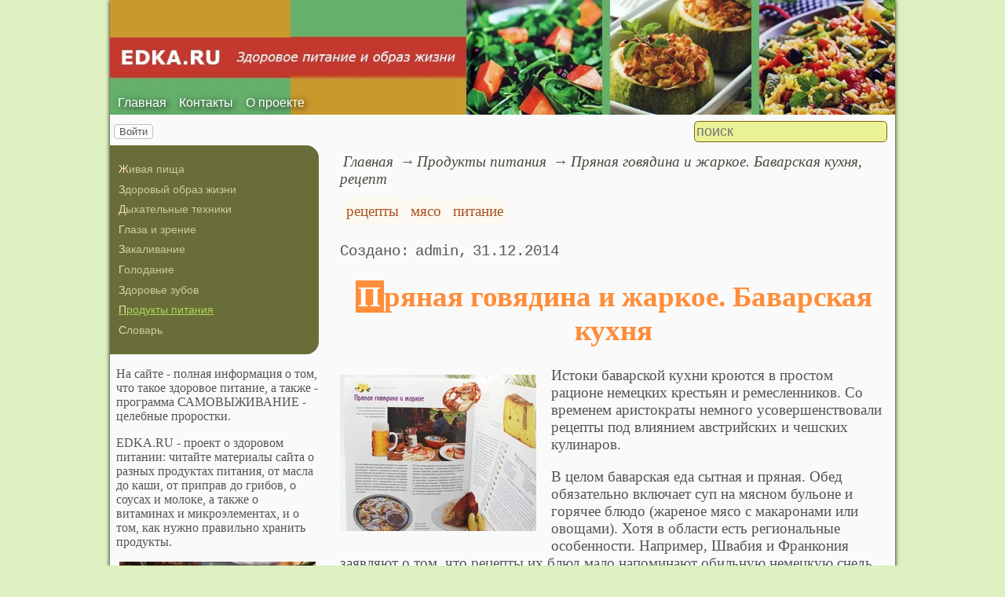

--- FILE ---
content_type: text/html; charset=utf-8
request_url: https://www.edka.ru/food/Spicy-beef-and-roast-Bavarian-cuisine
body_size: 10517
content:
<!DOCTYPE html><html lang="ru"><head><title>Пряная говядина и жаркое. Баварская кухня, рецепт</title><base href="/"><meta charSet="utf-8"><meta name="referrer" content="always"><meta name="viewport" content="width=device-width, initial-scale=1.0"><meta name="keywords" content="рецепты, мясо, питание"><meta name="description" content="Истоки баварской кухни кроются в простом рационе немецких крестьян и ремесленников. Со временем аристократы немного усовершенствовали рецепты под влиянием австрийских и чешских кулинаров.В целом баварская еда сытная и пряная. Обед обязательно включает суп на мясном бульоне и горячее блюдо (жареное мясо с макаронами или овощами). Хотя в области есть региональные особенности. Например, Швабия и Франкония заявляют о том, что рецепты их блюд мало напоминают обильную немецкую снедь."><link rel="canonical" href="https://www.edka.ru/food/Spicy-beef-and-roast-Bavarian-cuisine"><link rel="shortcut icon" href="favicon.ico"><link rel="apple-touch-icon" href="/icons/apple-touch-icon-76x76.png" sizes="76x76"><link rel="apple-touch-icon" href="/icons/apple-touch-icon-152x152.png" sizes="152x152"><meta property="og:site_name" content="Здоровое питание - edka.ru"><meta property="og:type" content="article"><meta property="og:title" content="Пряная говядина и жаркое. Баварская кухня, рецепт"><meta property="og:description" content="Истоки баварской кухни кроются в простом рационе немецких крестьян и ремесленников. Со временем аристократы немного усовершенствовали рецепты под влиянием австрийских и чешских кулинаров.В целом баварская еда сытная и пряная. Обед обязательно включает суп на мясном бульоне и горячее блюдо (жареное мясо с макаронами или овощами). Хотя в области есть региональные особенности. Например, Швабия и Франкония заявляют о том, что рецепты их блюд мало напоминают обильную немецкую снедь."><meta property="og:url" content="https://www.edka.ru/food/Spicy-beef-and-roast-Bavarian-cuisine"><meta property="og:image" content="https://www.edka.ru/file/0001/600/2045.jpg"><link rel="image_src" href="https://www.edka.ru/file/0001/600/2045.jpg"><link rel="modulepreload" href="/site/app-ebe0acf7ef3e2ab1ed2a3ea7a010f606734f470425306b99632aa550e3429800.js"><script type="module" src="/site/app-ebe0acf7ef3e2ab1ed2a3ea7a010f606734f470425306b99632aa550e3429800.js"></script><style>.block-labels__container{margin:.5em 0;padding:0}.block-labels__item{display:inline-block;margin:.2em .1em;padding:.3em;background-color:#fbf9f0;border-radius:.5em}.bread-crumb__container{display:block}.bread-crumb__items{display:block;margin:.5em 0;padding:0;font-style:italic}.bread-crumb__item{display:inline;margin:0 .2em}.bread-crumb__item:not(:first-of-type):before{content:"→";display:inline;margin-right:.2em}.bread-crumb__item a{color:#49473f;text-decoration:none}.bread-crumb__item a:hover{text-decoration:underline}.block-published__container{font-family:"Courier New",Courier,monospace;overflow-y:hidden}.block-published__author{display:inline-block;margin:0 .4em}.block-published__author::after{display:inline-block;content:","}.block-published__created::before{display:inline-block;content:"Создано:"}.block-published__published::before{display:inline-block;content:"Переиздано: "}.block-published__modified::before{display:inline-block;content:"Последняя редакция: ";white-space:pre}.block-published__views{display:inline-block}.block-published__views::before{content:". Просмотров: " attr(data-count)}.block-published__views:not(.visible){display:none}.content-footer__container{border-radius:1em;padding:.8em .5em;clear:both;background-color:var(--content-footer)}.block-author__container{text-align:right;margin-left:1em;font-style:italic}.block-author__container time:after{display:inline-block;content:", ";white-space:pre}.notification-item__container{position:fixed;opacity:0;display:flex;align-items:center;border-radius:.3em;background-color:#f2f2f2;color:#444;font-family:"Merriweather Sans","HelveticaNeue","Helvetica Neue",Helvetica,Arial,sans-serif;overflow:hidden;animation:notification 2.5s linear;pointer-events:none;user-select:none}.notification-item__container.right{transform:translateX(-100%);white-space:nowrap}.notification-item__container.info{box-shadow:0 0 .3em #17a2b8}.notification-item__container.info .notification-item__icon::before{content:"i";background-color:#17a2b8}.notification-item__container.info .notification-item__text{border-left-color:#17a2b8}.notification-item__container.error{box-shadow:0 0 .3em #dc3545}.notification-item__container.error .notification-item__icon::before{content:"!";background-color:#dc3545}.notification-item__container.error .notification-item__text{border-left-color:#dc3545}.notification-item__icon{padding:.5em;color:white;background-color:white}.notification-item__icon::before{display:flex;width:1.5em;height:1.5em;border-radius:50%;align-items:center;justify-content:center}.notification-item__text{padding:.5em;border-left:1px solid;background-color:#f2f2f2;height:1.5em;display:flex;align-items:center}.notification-item__target{border-radius:.2em;overflow:hidden}.notification-item__target.info{box-shadow:0 0 .5em #17a2b8}.notification-item__target.error{box-shadow:0 0 .5em #dc3545}@keyframes notification{from{opacity:0}20%{opacity:1}80%{opacity:1}to{opacity:0}}.image-viewer__container{position:fixed;z-index:1;top:0;left:0;right:0;bottom:0;background-color:rgba(0,0,0,.7);text-align:center;user-select:none}.image-viewer__main{display:flex;justify-content:center;align-items:center;position:fixed;top:0;left:0;right:0;bottom:0;pointer-events:none;will-change:transform}.image-viewer__main img{max-width:100%;max-height:100%}.image-viewer__main.next-start{animation-name:next-start;animation-duration:.3s;animation-timing-function:ease-out}.image-viewer__main.next-end{animation-name:next-end;animation-duration:.3s;animation-timing-function:ease-in}.image-viewer__main.prev-start{animation-name:prev-start;animation-duration:.3s;animation-timing-function:ease-out}.image-viewer__main.prev-end{animation-name:prev-end;animation-duration:.3s;animation-timing-function:ease-in}.image-viewer__image{transition:opacity .5s ease 0s}.image-viewer__image.not-visible{opacity:0;visibility:hidden;position:absolute}.image-viewer__spinner{animation-name:spin;animation-duration:2s;animation-iteration-count:infinite;animation-timing-function:ease-in-out;pointer-events:none}.image-viewer__spinner svg{color:rgba(250,250,250,.3);width:4em}.image-viewer__title{padding:.5em;font-size:1.1em;box-sizing:border-box;background-color:rgba(0,0,0,.7);color:white;display:inline-block;position:fixed;bottom:0;left:0;right:0;max-height:3.5em;overflow-y:hidden;pointer-events:none;user-select:none;transition:opacity .5s ease 0s}.image-viewer__title a{color:aqua}.image-viewer__title p{margin:.3em 0;pointer-events:all}.image-viewer__icon{position:fixed;display:block;width:3em;height:3em;color:rgba(240,240,240,.5);cursor:pointer;border-radius:50%;background-color:rgba(50,50,50,.5);overflow:hidden;transition:color .5s ease 0s}.image-viewer__icon svg{pointer-events:none;max-width:100%;max-height:100%}.image-viewer__icon:hover{color:rgba(240,240,240,.9)}.image-viewer__icon-next{right:1em;top:45%}.image-viewer__icon-prev{left:1em;top:45%}.image-viewer__icon-close{right:1em;top:1em}.image-viewer__icon-link{left:1em;top:1em;outline:0 none;text-decoration:none}@keyframes spin{from{transform:rotate(0deg)}to{transform:rotate(360deg)}}@keyframes prev-start{to{transform:translateX(100vw)}}@keyframes prev-end{from{transform:translateX(-100vw)}to{transform:translateX(0)}}@keyframes next-start{to{transform:translateX(-100vw)}}@keyframes next-end{from{transform:translateX(100vw)}to{transform:translateX(0)}}.article-comments__container{clear:both;padding:0;margin-top:1em;margin-bottom:1.5em;border-radius:1em}.article-comments__item{word-wrap:break-word;background-color:#fbf9f0;display:block;padding:1em;border-radius:1em;border-left:1px solid #f3eed6;overflow-wrap:break-word}.article-comments__item:not(.reply){margin-top:1.5em}.article-comments__item.reply{margin:.5em 0 .5em 1em}@media (min-width:701px){.article-comments__item.reply{margin-left:2em}}.article-comments__footer{clear:both;display:flex;justify-content:space-between;align-items:center}.article-comments__reply-init{display:block;margin:.5em 0 .5em 1em}@media (min-width:701px){.article-comments__reply-init{margin-left:2em}}.article-comments__reply-submit{margin-top:.5em}.article-comments__answer{transition-duration:.3s;transition-property:opacity}.article-comments__answer button{border:0 none;cursor:pointer;background-color:transparent}.article-comments__answer:not(:hover){opacity:.1}.article-comments__like-block{float:right;cursor:pointer;font-size:1.1em;transition-duration:.5s;color:#f29c47}.article-comments__like-button{background-color:transparent;color:inherit;border:0 none;font-family:inherit;font-size:inherit;cursor:pointer;outline:currentcolor none 0}.article-comments__like-button:before{display:inline-block;content:"+ " attr(data-liked)}.article-comments__pages{clear:both;text-align:center;margin:1.5em 0;padding:0;font-size:1.1em;height:1.2em}.dyn-pages__container{clear:both;text-align:center;margin:1.5em 0;padding:0;font-size:1.1em;line-height:1.5em}.dyn-pages__space{display:inline-block;padding:0 .3em;margin:0 .3em}.dyn-pages__space::before{content:"…"}.dyn-pages__current{display:inline-block;padding:0 .3em;margin:0 .3em;border-radius:.2em;border:1px solid var(--label-link);font-size:.8em;color:var(--label-link);background-color:#fbf9f0;width:2.5em;text-align:center}.dyn-pages__item{display:inline-block;padding:0 .3em;margin:0 .3em;font-family:Arial,Helvetica,sans-serif;border-radius:.2em;background-color:rgba(102,178,255,.15);color:#1A2027;border:0 none;cursor:pointer;font-size:.8em;transition-duration:.3s;transition-property:color,background-color}.dyn-pages__item:hover{color:#fbf9f0;background-color:#66b2ff}.comment-form__container{margin-bottom:4em}.comment-form__text-area{display:flex}.comment-form__footer{display:flex;justify-content:space-between;align-items:baseline;margin-top:.5em}.comment-form__textarea{box-sizing:border-box;width:100%;height:3.7em;overflow:hidden;font-family:arial,sans-serif;font-size:1.4em;color:#333}.comment-form__input-name{box-sizing:border-box;font-size:1.1em;margin-bottom:.5em;width:14em;max-width:100%;border-radius:.3em;border:0 none;box-shadow:0 0 .4em silver;padding:.1em .2em}.comment-form__upload{position:relative}.comment-form__upload input[type=file]{position:absolute;left:0;top:0;width:100%;height:100%;opacity:0;cursor:pointer}.comment-form__upload-preview{margin-top:.5em}.emoji__panel{user-select:none;font-size:1.1em;display:flex;flex-wrap:wrap;margin-top:.2em;line-height:1.5em}@media (max-width: 600px){.emoji__panel{display:none}}.emoji__switcher{display:flex;flex-direction:column;user-select:none}@media (max-width: 600px){.emoji__switcher{display:none}}.emoji__case{display:inline-flex;justify-content:center;align-items:center;height:1.1em;font-size:.8em;padding:.1em .3em;cursor:pointer}.emoji__case.selected{background-color:gold;text-shadow:0 0 .1em sienna}.emoji__case:not(.selected){background-color:#f2f2f2;filter:grayscale(50%)}.emoji__case:hover{box-shadow:0 0 .2em inset black}.emoji__item{display:inline-block;margin:.1em;padding:0 .1em;cursor:pointer;border-radius:.2em;height:1.2em}.emoji__item:hover{box-shadow:0 0 .2em #1A2027}.read-also{border-radius:1em;margin:0;padding-top:.7em;padding-bottom:.7em;clear:both;border:1px solid var(--base-link)}.read-also a{color:var(--base-link);text-decoration:none}.read-also a:hover{text-decoration:underline}.read-also li{list-style:circle;padding:0;margin:.1em 0}.catalog-flow__container{margin:1em 0}.catalog-flow__items{display:flex;flex-wrap:wrap;justify-content:space-around}.catalog-flow__items.flexible.size-150 figure{max-width:180px;max-height:300px}.catalog-flow__items.flexible.size-250 figure{max-width:280px;max-height:400px}.catalog-flow__items:not(.flexible).size-150 figure{width:160px;max-height:300px}.catalog-flow__items:not(.flexible).size-250 figure{width:260px;max-height:400px}.catalog-flow__items figure{display:flex;flex-direction:column;align-items:center;box-sizing:border-box;margin:0;padding:.5em;flex-grow:1;overflow:hidden;border-radius:.5em}.catalog-flow__items figure img{border-radius:.3em}.catalog-flow__items figure figcaption{padding:0 .3em;font-size:.9em;word-wrap:break-word;border-radius:.5em;transition-duration:.2s;transition-property:color,background-color}.catalog-flow__items figure:hover{position:relative;overflow:visible}.catalog-flow__items figure:hover img{box-shadow:0 0 .2em silver}.catalog-flow__items figure:hover figcaption{background-color:#fafafa;color:#555;box-shadow:0 0 .5em silver}.catalog-flow__adds{text-align:center;margin-top:-1em;margin-bottom:1em}.catalog-flow__adds button{position:relative;font-size:1.2em;background-color:rgba(127,128,142,.7);color:#fff;padding:.1em 1em;border:0 none;border-radius:.5em;cursor:pointer;white-space:nowrap;box-shadow:0 0 1em #fff;transition-duration:.2s;transition-property:background-color}.catalog-flow__adds button:hover{background-color:rgba(43,45,65,.7)}.catalog-flow__adds button:before{content:"Раскрыть каталог (" attr(data-counter) ")";white-space:nowrap}.form-login__container{position:fixed;top:0;left:0;right:0;bottom:0;display:flex;flex-direction:column;justify-content:center;align-items:center;background-color:rgba(0,0,0,.2)}.form-login__closer{position:fixed;top:0;right:.4em;font-size:4em;color:#eee;cursor:pointer;transition-duration:.3s;transition-property:color}.form-login__closer:before{display:block;content:"×"}.form-login__closer:hover{color:white}.form-login__field{position:relative;font-size:1.3em;margin:.3em}.form-login__input{padding:.3em;border-radius:.2em;border:0 none;width:15em;font-size:inherit;box-sizing:border-box}.form-login__input.enter{padding:.3em 2em .3em .3em}.form-login__enter{position:absolute;right:0;top:0;width:1.85em;height:1.85em;display:flex;justify-content:center;align-items:center;cursor:pointer;color:#888;transition-duration:.2s;transition-property:color}.form-login__enter:hover{color:#f28047}.form-login__enter svg{pointer-events:none;width:60%}.form-login__message{font-size:1.5em;color:white;text-shadow:0 0 .3em #555;pointer-events:none;user-select:none;background-color:rgba(0,0,0,.5);padding:0 .5em;border-radius:.3em;box-shadow:0 0 .5em black;margin-top:.5em}.overflow-hidden{overflow:hidden}.overflow-hidden body{border-right:17px solid #eee}html,body{height:100%;margin:0;padding:0;color:#555;background-color:#deefc0}[data-link]{cursor:pointer}[data-link]:hover{text-decoration:underline}img{max-width:100%;height:auto}.left{text-align:left}.right{text-align:right}.center{text-align:center}.justify{text-align:justify}audio{width:100%;max-height:50px}video{max-width:100%;height:auto}sup,sub{font-size:.7em;line-height:1}a{transition-duration:.2s;transition-property:background-color,color,border-bottom-color,border-bottom-width}a.site-link{color:var(--site-link);cursor:pointer;font-family:inherit;text-decoration:none;border-bottom:1px dashed var(--site-link)}a.site-link:hover{color:var(--site-link-hover);text-decoration:none;border-bottom:1px solid}a.base-link{color:var(--base-link);cursor:pointer;font-family:inherit;text-decoration:none}a.base-link:hover{color:var(--site-link-hover)}a.label-link{color:var(--label-link);font-family:inherit;text-decoration:none}a.label-link:hover{color:var(--site-link)}a.ext-link{font-family:inherit;color:var(--site-link-hover);text-decoration:underline;transition-duration:.2s;transition-property:color,border-color}a.ext-link[data-shop]::after{transition-duration:.2s;transition-property:color,border-color;font-size:.7em;content:attr(data-shop);padding:0 .2em;border-radius:.3em;border:1px solid var(--block-links-border);color:var(--block-links-border);display:inline-block;margin-left:.2em}a.ext-link:hover{color:var(--site-link-hover)}a.ext-link:hover[data-shop]::after{border-color:var(--site-link-hover);color:var(--site-link-hover)}@media (min-width:701px){.imgl{float:left;clear:left;margin:.5em 1em .5em 0}.imgr{float:right;clear:right;margin:.5em 0 .5em 1em;text-align:center}}@media (max-width:700px){.imgl,.imgr{display:block;margin:.5em auto}}.imgl img,.imgr img{display:block;margin:auto}.clear-both{clear:both}.image-block__container{text-align:center}.image-block__container.size-150{width:150px}.image-block__container.size-250{width:250px}.image-block__text{margin:.5em 0;display:inline-block;word-wrap:break-word;font-style:italic;font-size:.9em}:root{--base-link: #bf862b;--label-link: #aa5222;--site-link: #4483e9;--site-link-hover: #3d75d0;--block-links-back: whitesmoke;--block-links-border: #3265b7}h1{font-size:1.95em;clear:both;color:#ff8d39;text-align:center}h1:first-letter{color:#fff;background-color:#ff8d39;padding:0 .1em}h2{font-size:1.7em;clear:both;color:#ffb339;border-top:1px solid #ffb339;border-bottom:1px solid #ffb339}h2:first-letter{color:#ff8d39}h3{font-size:1.5em;clear:both;color:#7f461c}h3:first-letter{color:#ff8d39}h4{font-size:1.5em;clear:both;color:#bfa62b}h4:first-letter{color:#ff8d39}h5{font-size:1.3em;color:#7f6e1c}h5:first-letter{color:#ff8d39}h6{font-size:1.2em;color:#bf862b}h6:first-letter{color:#ff8d39}q{background-color:#ffeed2;color:#7f461c;font-style:italic}p.attention{border:1px solid #ff8d39;color:#ff8d39;padding:10px;margin:10px;border-radius:10px}p.notice{color:#bf862b;border:1px dashed #bf862b;padding:10px;margin:10px;border-radius:10px}hr{height:0;border:0 none;border-top:1px solid silver;clear:both;border-top:1px solid #ff8d39}blockquote:not([class]){background-color:#bf862b;color:#fff}blockquote.col3l{border:1px solid #7f7c6f;padding:1em .5em;background-color:#fff;font-size:.9em;border-radius:20px 5px}@media (min-width:701px){blockquote.col3l{width:30%}}blockquote.col3l p{text-align:right}blockquote.col3r{border:1px solid #7f7c6f;padding:1em .5em;background-color:#fff;font-size:.9em;border-radius:5px 20px}@media (min-width:701px){blockquote.col3r{width:30%}}blockquote.col3r p{text-align:left}strong{padding-left:3px;padding-right:3px;border-radius:5px;background-color:#fffcec;color:#bf862b}strong.attention{background-color:#fffcec;color:#ff8d39}strong.notice{background-color:#f5f5f5;color:#757575}em{padding-left:3px;padding-right:3px;border-radius:5px;color:#bf862b}em.attention{color:#ff8d39}em.notice{color:#757575}dfn{letter-spacing:5px;font-variant:small-caps;text-decoration:none}.page-layout{box-shadow:0 0 5px #000;background-color:#fafafa}.page-top nav{position:absolute;height:100%;top:-10px;left:10px;display:flex;align-items:flex-end}.page-top a{color:#fff;text-shadow:black .1em .1em .5em}.page-top a:hover{text-shadow:#ff0 .1em .1em .5em}aside nav{background-color:#696d37;padding:1em .5em;border-radius:0 1em 1em 0;margin-bottom:1em;margin-left:-.5em}aside .menu-items a{color:#c9cd9d;text-decoration:none}aside .menu-items a:hover{color:white;text-decoration:underline}aside .menu-items a.selected{color:#afd55e;text-decoration:underline}aside .menu-items li{padding:.2em;font-size:.9em;margin:.2em 0;display:block}aside .menu-items li:first-letter{color:wheat}.menu-items{padding:0;margin:0}.menu-items.inline{display:flex;flex-wrap:wrap;justify-content:center}.menu-items.block{display:block}.menu-items__item{padding-right:1em;display:block}.user-menu button{display:inline-block;margin:.4em;cursor:pointer;border:1px solid silver;border-radius:.3em;font-family:Arial,sans-serif;color:inherit;background-color:rgba(255,255,255,.5)}.user-menu button:hover{box-shadow:black 0 0 1px;background-color:rgba(255,255,255,.7)}.user-menu div{display:flex;flex-wrap:wrap;justify-content:center}.user-menu a{display:flex;align-items:center;justify-content:center;width:2em;height:2em;color:inherit;border-radius:.3em;margin:0 .3em;transition-duration:.3s;transition-property:color,box-shadow}.user-menu a:hover{box-shadow:0 0 .2em #5a5a5a;color:#5a5a5a}.user-menu svg{display:block;pointer-events:none;width:1.5em;height:1.5em}main{padding-right:.5em;overflow-x:hidden}@media (max-width:700px){main{padding-left:.5em}}@media (min-width:701px){main{font-size:1.2rem;padding-left:1em;width:73%}}@media (max-width:700px){aside{display:none}}@media (min-width:701px){aside{width:27%;padding-left:.5em;padding-right:.5em}}.menu-line{display:flex;align-items:center;height:2.2em}.menu-line.row{flex-direction:row}.menu-line.column{flex-direction:column}@media (max-width:700px){.menu-line{justify-content:center}}@media (min-width:701px){.menu-line{justify-content:space-between}}@media (max-width:700px){.menu-line__user-menu{display:none}}.menu-line__search [type=search]{width:14em;font-size:1.1em;padding:.1em;border-radius:.3em}.menu-line__search:not(.custom) [type=search]{background-color:#e9f396;color:#806000;border:1px solid #806000}@media (max-width:700px){.menu-line__search{padding:.8em 0}}@media (min-width:701px){.menu-line__search{padding:0 .6em}}.page-layout{max-width:1000px;margin:auto}.page-body{display:flex}.page-footer{display:flex;justify-content:space-between;align-items:center}.page-footer .text{padding:1em}.page-top{position:relative}.page-top a{font-family:Arial,Helvetica,sans-serif;text-decoration:none}.page-top a.selected{text-decoration:underline}aside .menu-items a{font-family:Arial,Helvetica,sans-serif;text-decoration:none}aside .menu-items a.selected{text-decoration:underline}.site-counter{border:1px solid #ddd;background-color:#fff;font-style:normal;font-weight:normal;font-size:11px;font-family:Arial,Helvetica,sans-serif;width:130px;border-radius:5px 5px 5px 5px;white-space:nowrap;clear:both;margin:50px auto;padding:.3em;user-select:none}</style></head><body><div class="page-layout"><div class="page-top"><picture><source type="image/webp" srcSet="/web-pic/0001/2669.webp"><source type="image/jpeg" srcSet="/file/0001/2669.jpg"><img src="/file/0001/2669.jpg" width="1000" height="146" alt="" loading="lazy"></picture><nav><ul class="menu-items inline"><li class="menu-items__item"><a href="/">Главная</a></li><li class="menu-items__item"><a href="/contact">Контакты</a></li><li class="menu-items__item"><a href="/about">О проекте</a></li></ul></nav></div><div class="menu-line"><div class="menu-line__user-menu"><div id="user-menu" class="user-menu"><button>Войти</button></div></div><div class="menu-line__search"><input type="search" placeholder="поиск" aria-label="search"></div></div><div class="page-body"><aside><div><nav><ul class="menu-items block"><li class="menu-items__item"><a href="/raw-food/">Живая пища</a></li><li class="menu-items__item"><a href="/healthy-lifestyle/">Здоровый образ жизни</a></li><li class="menu-items__item"><a href="/breathing/">Дыхательные техники</a></li><li class="menu-items__item"><a href="/eyes-and-vision/">Глаза и зрение</a></li><li class="menu-items__item"><a href="/hardening/">Закаливание</a></li><li class="menu-items__item"><a href="/starvation/">Голодание</a></li><li class="menu-items__item"><a href="/dental-health/">Здоровье зубов</a></li><li class="menu-items__item"><a href="/food/" class="selected">Продукты питания</a></li><li class="menu-items__item"><a href="/cookie/">Словарь</a></li></ul></nav><p class="left">На сайте - полная информация о том, что такое здоровое питание, а также - программа САМОВЫЖИВАНИЕ - целебные проростки.<br></p><p>EDKA.RU - проект о здоровом питании: читайте материалы сайта о разных продуктах питания, от масла до каши, от приправ до грибов, о соусах и молоке, а также о витаминах и микроэлементах, и о том, как нужно правильно хранить продукты.<br></p><p class="center"><a href="/food/Recipe-for-delicious-hot-chocolate-with-spices-winter" class="site-link"><picture><source type="image/webp" srcSet="/web-pic/0001/250/118c4800-6560-48ff-8add-a7412f7d8b4e.webp, /web-pic/0001/600/118c4800-6560-48ff-8add-a7412f7d8b4e.webp 2x"><source type="image/jpeg" srcSet="/file/0001/250/118c4800-6560-48ff-8add-a7412f7d8b4e.jpg, /file/0001/600/118c4800-6560-48ff-8add-a7412f7d8b4e.jpg 2x"><img src="/file/0001/250/118c4800-6560-48ff-8add-a7412f7d8b4e.jpg" width="250" height="174" alt="" loading="lazy"></picture></a><br></p><p></p><div class="site-counter"><u>сегодня</u><br>Просмотров: 2<br>Посетителей: 2<br><br><u>вчера</u><br>Просмотров: 68<br>Посетителей: 58</div></div></aside><main><div><nav aria-label="breadcrumb" class="bread-crumb__container"><ol class="bread-crumb__items"><li class="bread-crumb__item"><a href="/" rel="up">Главная</a></li><li class="bread-crumb__item"><a href="/food/" rel="up">Продукты питания</a></li><li class="bread-crumb__item"><a href="/food/Spicy-beef-and-roast-Bavarian-cuisine" aria-current="page">Пряная говядина и жаркое. Баварская кухня, рецепт</a></li></ol><script type="application/ld+json">{"@context":"https://schema.org","@type":"BreadcrumbList","itemListElement":[{"@type":"ListItem","position":1,"name":"Главная","item":"https://www.edka.ru/"},{"@type":"ListItem","position":2,"name":"Продукты питания","item":"https://www.edka.ru/food/"},{"@type":"ListItem","position":3,"name":"Пряная говядина и жаркое. Баварская кухня, рецепт","item":"https://www.edka.ru/food/Spicy-beef-and-roast-Bavarian-cuisine"}]}</script></nav></div><ul class="block-labels__container"><li class="block-labels__item"><a href="/cookie/%D1%80%D0%B5%D1%86%D0%B5%D0%BF%D1%82%D1%8B" class="label-link">рецепты</a></li><li class="block-labels__item"><a href="/cookie/%D0%BC%D1%8F%D1%81%D0%BE" class="label-link">мясо</a></li><li class="block-labels__item"><a href="/cookie/%D0%BF%D0%B8%D1%82%D0%B0%D0%BD%D0%B8%D0%B5" class="label-link">питание</a></li></ul><p class="block-published__container"><span class="block-published__created"></span><span class="block-published__author">admin</span><time dateTime="2014-12-31T18:37:20+00:00">31.12.2014</time><span class="block-published__views" data-count="80"></span></p><div data-number="2690"><h1>Пряная говядина и жаркое. Баварская кухня</h1><p><picture><source type="image/webp" srcSet="/web-pic/0001/250/2045.webp, /web-pic/0001/600/2045.webp 2x"><source type="image/jpeg" srcSet="/file/0001/250/2045.jpg, /file/0001/600/2045.jpg 2x"><img src="/file/0001/250/2045.jpg" width="250" height="198" alt="" loading="lazy" class="imgl"></picture>Истоки баварской кухни кроются в простом рационе немецких крестьян и ремесленников. Со временем аристократы немного усовершенствовали рецепты под влиянием австрийских и чешских кулинаров.</p><p>В целом баварская еда сытная и пряная. Обед обязательно включает суп на мясном бульоне и горячее блюдо (жареное мясо с макаронами или овощами). Хотя в области есть региональные особенности. Например, Швабия и Франкония заявляют о том, что рецепты их блюд мало напоминают обильную немецкую снедь.</p><p><picture><source type="image/webp" srcSet="/web-pic/0001/250/2046.webp, /web-pic/0001/600/2046.webp 2x"><source type="image/jpeg" srcSet="/file/0001/250/2046.jpg, /file/0001/600/2046.jpg 2x"><img src="/file/0001/250/2046.jpg" width="250" height="174" alt="" loading="lazy" class="imgl"></picture>В то же самое время почти во всех баварских ресторанах еду начинают с небольшого бутерброда со свиным смальцем (салом, вытопленным из свиной корейки, обжаренным с луком и специями). Первых блюд в Баварии множество, однако самыми вкусными считаются швабский говяжий консоме (осветленный бульон) с блинной стружкой и суп с обжаренными говяжьими фрикадельками. Зачастую эти небольшие котлетки, которые здесь называют мясными кнёдлями, подают на горячее, но тогда их готовят по иному рецепту.</p><p>Знаковым баварским блюдом считается сладкий имперский омлет, который подают с фруктовым джемом.</p><p>Из напитков в Баварии предпочитают белые сухие вина и, конечно, знаменитое баварское пиво.</p><h2>Рулька по-баварски, рецепт</h2><p>Время приготовления: 150 минут</p><p>ИНГРЕДИЕНТЫ<span class="image-block__container imgr size-250"><picture><source type="image/webp" srcSet="/web-pic/0001/250/2049.webp, /web-pic/0001/600/2049.webp 2x"><source type="image/jpeg" srcSet="/file/0001/250/2049.jpg, /file/0001/600/2049.jpg 2x"><img src="/file/0001/250/2049.jpg" width="250" height="178" alt="" loading="lazy"></picture><br><span class="image-block__text">Рулька по-баварски.<br></span></span></p><p>• 1 кг свиной рульки<br>• 750 мл воды<br>• 2 стакана белого вина или пшеничного пива<br>• 2 большие луковицы<br>• 3 небольших моркови<br>• 1 палочка сельдерея<br>• 1 чайная ложка тмина<br>• 0,5 чайной ложки розмарина<br>• 1 чайная ложка перца<br>• Соль и перец</p><p>Разогрейте духовку до 200 °С и вскипятите воду с солью и стаканом вина или пива. Пока вода закипает, тщательно промойте свиную рульку, отрубите лишние сухожилия и кости, натрите ее солью и перцем.</p><p>Почистите и крупно нарежьте лук, морковь, сельдерей и разложите их толстым слоем на противень. Поверх подушки из овощей положите рульку, залейте ее закипевшей водой с солью и вином, добавьте в этот маринад розмарин, тмин и перец и поставьте в духовку на 2 часа Каждые 20 минут доливайте в противень кипящую воду с вином и солью, поливайте этим маринадом рульку и переворачивайте мясо, чтобы оно не пригорало. За 15 минут до готовности увеличьте температуру в духовке до 250 °С и дождитесь, чтобы на поверхности рульки запеклась ароматная хрустящая корочка, и вынимайте мясо с противня.</p><p>Оставшиеся на дне овощи и бульон надо протереть через сито или пюрировать в блендере, чтобы получить вкусный соус. На гарнир к рульке подают квашеную капусту, кнёдли или картофельную лапшу.</p><div class="catalog-flow__container"><div class="catalog-flow__items size-250 flexible"><figure><picture><source type="image/webp" srcSet="/web-pic/0001/250/2047.webp, /web-pic/0001/600/2047.webp 2x"><source type="image/jpeg" srcSet="/file/0001/250/2047.jpg, /file/0001/600/2047.jpg 2x"><img src="/file/0001/250/2047.jpg" width="250" height="197" alt="" loading="lazy"></picture></figure><figure><picture><source type="image/webp" srcSet="/web-pic/0001/250/2048.webp, /web-pic/0001/600/2048.webp 2x"><source type="image/jpeg" srcSet="/file/0001/250/2048.jpg, /file/0001/600/2048.jpg 2x"><img src="/file/0001/250/2048.jpg" width="250" height="226" alt="" loading="lazy"></picture></figure></div></div></div><div class="content-footer__container"><ul class="read-also"><li><a href="/food/religioznaa-ictoria-pitania">Религиозная история питания</a></li><li><a href="/food/Kitchen-Montenegro">Кухня Черногории. Япрак по-черногорски (голубцы)</a></li><li><a href="/food/A-special-edition-Vesty-chicken-dishes">Cпецвыпуск от «Весты-М» - блюда из курицы</a></li><li><a href="/food/pitanie-iogov">Питание йогов</a></li><li><a href="/food/Kitchen-Mali-Fruits-grains-meat">Кухня Мали. Фрукты, злаки, мясо. Рецепт курицы с овощами</a></li></ul></div><div id="site-comments-items" data-pages="1"><ul class="article-comments__container"></ul><div style="height: 15em;"></div></div></main></div><footer class="page-footer"><div class="text"><b>Авторский проект EDKA.RU</b><br>Копирование материалов - только при согласовании и указании ссылки на сайт.</div><div class="text">при поддержке x-lab.ru</div></footer></div><script id="site-images" type="application/json">[{"src":"0001/2047.jpg"},{"src":"0001/2048.jpg"},{"src":"0001/2045.jpg"},{"src":"0001/2046.jpg"},{"src":"0001/2049.jpg","text":"<p>Рулька по-баварски.<br></p>"}]</script></body></html>